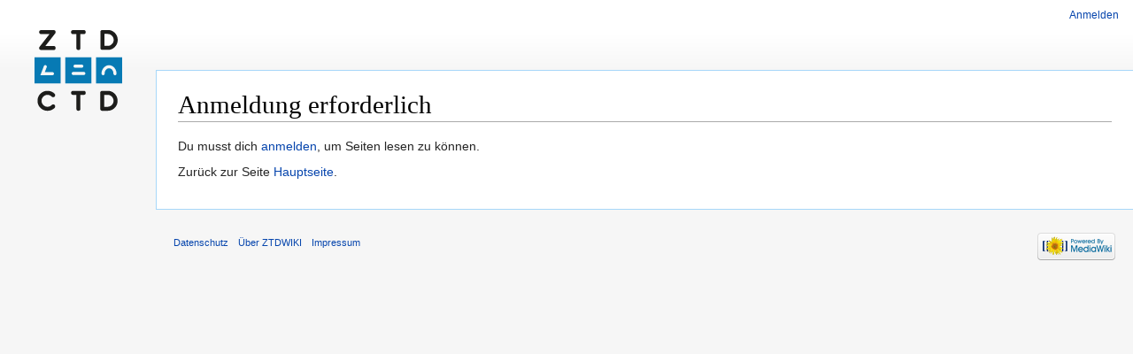

--- FILE ---
content_type: text/html; charset=UTF-8
request_url: http://www.ztd.ch/w/index.php?title=Spezial:Buch&bookcmd=book_creator&referer=ZTDWIKI%3ADatenschutz
body_size: 3899
content:
<!DOCTYPE html>
<html lang="de" dir="ltr" class="client-nojs">
<head>
<meta charset="UTF-8" />
<title>Anmeldung erforderlich – ZTDWIKI</title>
<meta name="generator" content="MediaWiki 1.24.0" />
<meta name="robots" content="noindex,nofollow" />
<link rel="shortcut icon" href="/favicon.ico" />
<link rel="search" type="application/opensearchdescription+xml" href="/w/opensearch_desc.php" title="ZTDWIKI (de)" />
<link rel="EditURI" type="application/rsd+xml" href="http://www.ztd.ch/w/api.php?action=rsd" />
<link rel="alternate" hreflang="x-default" href="/w/index.php?title=Spezial:Ung%C3%BCltiger_Seitenname" />
<link rel="alternate" type="application/atom+xml" title="Atom-Feed für „ZTDWIKI“" href="/w/index.php?title=Spezial:Letzte_%C3%84nderungen&amp;feed=atom" />
<link rel="stylesheet" href="http://www.ztd.ch/w/load.php?debug=false&amp;lang=de&amp;modules=mediawiki.legacy.commonPrint%2Cshared%7Cmediawiki.skinning.interface%7Cmediawiki.ui.button%7Cskins.vector.styles&amp;only=styles&amp;skin=vector&amp;*" />
<meta name="ResourceLoaderDynamicStyles" content="" />
<link rel="stylesheet" href="http://www.ztd.ch/w/load.php?debug=false&amp;lang=de&amp;modules=site&amp;only=styles&amp;skin=vector&amp;*" />
<style>a:lang(ar),a:lang(kk-arab),a:lang(mzn),a:lang(ps),a:lang(ur){text-decoration:none}
/* cache key: db44837-ztd16_:resourceloader:filter:minify-css:7:16e34c613432efc276ffdeda0b6a93a2 */</style>
<script src="http://www.ztd.ch/w/load.php?debug=false&amp;lang=de&amp;modules=startup&amp;only=scripts&amp;skin=vector&amp;*"></script>
<script>if(window.mw){
mw.config.set({"wgCanonicalNamespace":"Special","wgCanonicalSpecialPageName":"Badtitle","wgNamespaceNumber":-1,"wgPageName":"Spezial:Ungültiger_Seitenname","wgTitle":"Ungültiger Seitenname","wgCurRevisionId":0,"wgRevisionId":0,"wgArticleId":0,"wgIsArticle":false,"wgIsRedirect":false,"wgAction":"view","wgUserName":null,"wgUserGroups":["*"],"wgCategories":[],"wgBreakFrames":true,"wgPageContentLanguage":"de","wgPageContentModel":"wikitext","wgSeparatorTransformTable":[",\t.",".\t,"],"wgDigitTransformTable":["",""],"wgDefaultDateFormat":"dmy","wgMonthNames":["","Januar","Februar","März","April","Mai","Juni","Juli","August","September","Oktober","November","Dezember"],"wgMonthNamesShort":["","Jan.","Feb.","Mär.","Apr.","Mai","Jun.","Jul.","Aug.","Sep.","Okt.","Nov.","Dez."],"wgRelevantPageName":"Spezial:Ungültiger_Seitenname","wgIsProbablyEditable":false,"wgMediaViewerOnClick":true,"wgMediaViewerEnabledByDefault":true});
}</script><script>if(window.mw){
mw.loader.implement("user.options",function($,jQuery){mw.user.options.set({"ccmeonemails":0,"cols":80,"date":"default","diffonly":0,"disablemail":0,"editfont":"default","editondblclick":0,"editsectiononrightclick":0,"enotifminoredits":0,"enotifrevealaddr":0,"enotifusertalkpages":1,"enotifwatchlistpages":1,"extendwatchlist":0,"fancysig":0,"forceeditsummary":0,"gender":"unknown","hideminor":0,"hidepatrolled":0,"imagesize":2,"math":1,"minordefault":0,"newpageshidepatrolled":0,"nickname":"","norollbackdiff":0,"numberheadings":0,"previewonfirst":0,"previewontop":1,"rcdays":7,"rclimit":50,"rows":25,"showhiddencats":0,"shownumberswatching":1,"showtoolbar":1,"skin":"vector","stubthreshold":0,"thumbsize":5,"underline":2,"uselivepreview":0,"usenewrc":0,"watchcreations":1,"watchdefault":1,"watchdeletion":0,"watchlistdays":3,"watchlisthideanons":0,"watchlisthidebots":0,"watchlisthideliu":0,"watchlisthideminor":0,"watchlisthideown":0,"watchlisthidepatrolled":0,"watchmoves":0,"watchrollback":0,
"wllimit":250,"useeditwarning":1,"prefershttps":1,"multimediaviewer-enable":true,"language":"de","variant-gan":"gan","variant-iu":"iu","variant-kk":"kk","variant-ku":"ku","variant-shi":"shi","variant-sr":"sr","variant-tg":"tg","variant-uz":"uz","variant-zh":"zh","searchNs0":true,"searchNs1":false,"searchNs2":false,"searchNs3":false,"searchNs4":false,"searchNs5":false,"searchNs6":false,"searchNs7":false,"searchNs8":false,"searchNs9":false,"searchNs10":false,"searchNs11":false,"searchNs12":false,"searchNs13":false,"searchNs14":false,"searchNs15":false,"searchNs100":false,"searchNs101":false,"searchNs102":false,"searchNs103":false,"searchNs104":false,"searchNs105":false,"variant":"de"});},{},{});mw.loader.implement("user.tokens",function($,jQuery){mw.user.tokens.set({"editToken":"+\\","patrolToken":"+\\","watchToken":"+\\"});},{},{});
/* cache key: db44837-ztd16_:resourceloader:filter:minify-js:7:3580110aef2bab0d61f610a3b8ff217d */
}</script>
<script>if(window.mw){
mw.loader.load(["mediawiki.page.startup","mediawiki.legacy.wikibits","mediawiki.legacy.ajax","skins.vector.js"]);
}</script>
<!--[if lt IE 7]><style type="text/css">body{behavior:url("/w/skins/Vector/csshover.min.htc")}</style><![endif]-->
</head>
<body class="mediawiki ltr sitedir-ltr capitalize-all-nouns ns--1 ns-special mw-special-Badtitle page-Spezial_Ungültiger_Seitenname skin-vector action-view vector-animateLayout">
		<div id="mw-page-base" class="noprint"></div>
		<div id="mw-head-base" class="noprint"></div>
		<div id="content" class="mw-body" role="main">
			<a id="top"></a>

						<h1 id="firstHeading" class="firstHeading" lang="de"><span dir="auto">Anmeldung erforderlich</span></h1>
						<div id="bodyContent" class="mw-body-content">
								<div id="contentSub"></div>
												<div id="jump-to-nav" class="mw-jump">
					Wechseln zu:					<a href="#mw-navigation">Navigation</a>, 					<a href="#p-search">Suche</a>
				</div>
				<div id="mw-content-text">Du musst dich <a href="/w/index.php?title=Spezial:Anmelden&amp;returnto=Spezial%3ABuch&amp;returntoquery=bookcmd%3Dbook_creator%26referer%3DZTDWIKI%253ADatenschutz" title="Spezial:Anmelden">anmelden</a>, um Seiten lesen zu können.<p id="mw-returnto">Zurück zur Seite <a href="/w/index.php?title=Hauptseite" title="Hauptseite">Hauptseite</a>.</p>
</div>									<div class="printfooter">
						Von „<a dir="ltr" href="http://www.ztd.ch/w/index.php?title=Spezial:Ungültiger_Seitenname">http://www.ztd.ch/w/index.php?title=Spezial:Ungültiger_Seitenname</a>“					</div>
													<div id='catlinks' class='catlinks catlinks-allhidden'></div>												<div class="visualClear"></div>
							</div>
		</div>
		<div id="mw-navigation">
			<h2>Navigationsmenü</h2>

			<div id="mw-head">
									<div id="p-personal" role="navigation" class="" aria-labelledby="p-personal-label">
						<h3 id="p-personal-label">Meine Werkzeuge</h3>
						<ul>
							<li id="pt-login"><a href="/w/index.php?title=Spezial:Anmelden&amp;returnto=Spezial%3AUng%C3%BCltiger+Seitenname&amp;returntoquery=bookcmd%3Dbook_creator%26referer%3DZTDWIKI%253ADatenschutz" title="Sich anzumelden wird zwar gerne gesehen, ist aber keine Pflicht. [o]" accesskey="o">Anmelden</a></li>						</ul>
					</div>
									<div id="left-navigation">
										<div id="p-namespaces" role="navigation" class="vectorTabs" aria-labelledby="p-namespaces-label">
						<h3 id="p-namespaces-label">Namensräume</h3>
						<ul>
															<li  id="ca-nstab-special" class="selected"><span><a href="/w/index.php?title=Spezial:Buch&amp;bookcmd=book_creator&amp;referer=ZTDWIKI%3ADatenschutz"  title="Dies ist eine Spezialseite. Sie kann nicht bearbeitet werden.">Spezialseite</a></span></li>
													</ul>
					</div>
										<div id="p-variants" role="navigation" class="vectorMenu emptyPortlet" aria-labelledby="p-variants-label">
												<h3 id="p-variants-label"><span>Varianten</span><a href="#"></a></h3>

						<div class="menu">
							<ul>
															</ul>
						</div>
					</div>
									</div>
				<div id="right-navigation">
										<div id="p-views" role="navigation" class="vectorTabs emptyPortlet" aria-labelledby="p-views-label">
						<h3 id="p-views-label">Ansichten</h3>
						<ul>
													</ul>
					</div>
										<div id="p-cactions" role="navigation" class="vectorMenu emptyPortlet" aria-labelledby="p-cactions-label">
						<h3 id="p-cactions-label"><span>Mehr</span><a href="#"></a></h3>

						<div class="menu">
							<ul>
															</ul>
						</div>
					</div>
										<div id="p-search" role="search">
						<h3>
							<label for="searchInput">Suche</label>
						</h3>

						<form action="/w/index.php" id="searchform">
														<div id="simpleSearch">
															<input type="search" name="search" placeholder="Suchen" title="ZTDWIKI durchsuchen [f]" accesskey="f" id="searchInput" /><input type="hidden" value="Spezial:Suche" name="title" /><input type="submit" name="fulltext" value="Suchen" title="Suche nach Seiten, die diesen Text enthalten" id="mw-searchButton" class="searchButton mw-fallbackSearchButton" /><input type="submit" name="go" value="Seite" title="Gehe direkt zu der Seite, die exakt dem eingegebenen Namen entspricht." id="searchButton" class="searchButton" />								</div>
						</form>
					</div>
									</div>
			</div>
			<div id="mw-panel">
				<div id="p-logo" role="banner"><a style="background-image: url(/w/images/b/bc/Wiki.png);" href="/w/index.php?title=Hauptseite"  title="Hauptseite"></a></div>
						<div class="portal" role="navigation" id='p-tb' aria-labelledby='p-tb-label'>
			<h3 id='p-tb-label'>Werkzeuge</h3>

			<div class="body">
									<ul>
													<li id="t-specialpages"><a href="/w/index.php?title=Spezial:Spezialseiten" title="Liste aller Spezialseiten [q]" accesskey="q">Spezialseiten</a></li>
													<li id="t-print"><a href="/w/index.php?title=Spezial:Ung%C3%BCltiger_Seitenname&amp;bookcmd=book_creator&amp;referer=ZTDWIKI%3ADatenschutz&amp;printable=yes" rel="alternate" title="Druckansicht dieser Seite [p]" accesskey="p">Druckversion</a></li>
											</ul>
							</div>
		</div>
				</div>
		</div>
		<div id="footer" role="contentinfo">
							<ul id="footer-places">
											<li id="footer-places-privacy"><a href="/w/index.php?title=ZTDWIKI:Datenschutz" title="ZTDWIKI:Datenschutz">Datenschutz</a></li>
											<li id="footer-places-about"><a href="/w/index.php?title=ZTDWIKI:%C3%9Cber_ZTDWIKI" title="ZTDWIKI:Über ZTDWIKI">Über ZTDWIKI</a></li>
											<li id="footer-places-disclaimer"><a href="/w/index.php?title=ZTDWIKI:Impressum" title="ZTDWIKI:Impressum">Impressum</a></li>
									</ul>
										<ul id="footer-icons" class="noprint">
											<li id="footer-poweredbyico">
															<a href="//www.mediawiki.org/"><img src="/w/resources/assets/poweredby_mediawiki_88x31.png" alt="Powered by MediaWiki" width="88" height="31" /></a>
													</li>
									</ul>
						<div style="clear:both"></div>
		</div>
		<script>/*<![CDATA[*/window.jQuery && jQuery.ready();/*]]>*/</script><script>if(window.mw){
mw.loader.state({"site":"loading","user":"ready","user.groups":"ready"});
}</script>
<script>if(window.mw){
mw.loader.load(["mediawiki.user","mediawiki.hidpi","mediawiki.page.ready","mediawiki.searchSuggest"],null,true);
}</script>
<script>if(window.mw){
document.write("\u003Cscript src=\"http://www.ztd.ch/w/load.php?debug=false\u0026amp;lang=de\u0026amp;modules=site\u0026amp;only=scripts\u0026amp;skin=vector\u0026amp;*\"\u003E\u003C/script\u003E");
}</script>
<script>if(window.mw){
mw.config.set({"wgBackendResponseTime":128});
}</script>
	</body>
</html>
	

--- FILE ---
content_type: text/css; charset=utf-8
request_url: http://www.ztd.ch/w/load.php?debug=false&lang=de&modules=site&only=styles&skin=vector&*
body_size: 212
content:
#p-search,#p-views,#p-namespaces,#p-cactions,#p-tb,#p-coll-print_export,#p-coll-print_export{display:none}div#mw-panel div.portal.first h3{display:block}
/* cache key: db44837-ztd16_:resourceloader:filter:minify-css:7:2186afa975f6b4d23ad282c5870c6ed0 */

--- FILE ---
content_type: text/javascript; charset=utf-8
request_url: http://www.ztd.ch/w/load.php?debug=false&lang=de&modules=startup&only=scripts&skin=vector&*
body_size: 4737
content:
var mediaWikiLoadStart=(new Date()).getTime();function isCompatible(ua){if(ua===undefined){ua=navigator.userAgent;}return!((ua.indexOf('MSIE')!==-1&&parseFloat(ua.split('MSIE')[1])<8)||(ua.indexOf('Firefox/')!==-1&&parseFloat(ua.split('Firefox/')[1])<3)||(ua.indexOf('Opera/')!==-1&&(ua.indexOf('Version/')===-1?parseFloat(ua.split('Opera/')[1])<10:parseFloat(ua.split('Version/')[1])<12))||(ua.indexOf('Opera ')!==-1&&parseFloat(ua.split(' Opera ')[1])<10)||ua.match(/BlackBerry[^\/]*\/[1-5]\./)||ua.match(/webOS\/1\.[0-4]/)||ua.match(/PlayStation/i)||ua.match(/SymbianOS|Series60/)||ua.match(/NetFront/)||ua.match(/Opera Mini/)||ua.match(/S40OviBrowser/)||(ua.match(/Glass/)&&ua.match(/Android/)));}var startUp=function(){mw.config=new mw.Map(true);mw.loader.addSource({"local":"/w/load.php"});mw.loader.register([["site","1565861997",[],"site"],["noscript","1565861997",[],"noscript"],["filepage","1565861997"],["user.groups","1565861997",[],"user"],["user","1565861997",[],"user"],[
"user.cssprefs","1565861997",["mediawiki.user"],"private"],["user.options","1565861997",[],"private"],["user.tokens","1565861997",[],"private"],["mediawiki.language.data","1565861997",["mediawiki.language.init"]],["mediawiki.skinning.elements","1565862005"],["mediawiki.skinning.content","1565862005"],["mediawiki.skinning.interface","1565862005"],["mediawiki.skinning.content.parsoid","1565862005"],["mediawiki.skinning.content.externallinks","1565862005"],["jquery.accessKeyLabel","1565862007",["jquery.client","jquery.mwExtension"]],["jquery.appear","1565862005"],["jquery.arrowSteps","1565862005"],["jquery.async","1565862005"],["jquery.autoEllipsis","1565862005",["jquery.highlightText"]],["jquery.badge","1565862005",["mediawiki.language"]],["jquery.byteLength","1565862005"],["jquery.byteLimit","1565862005",["jquery.byteLength"]],["jquery.checkboxShiftClick","1565862005"],["jquery.chosen","1565862005"],["jquery.client","1565862005"],["jquery.color","1565862005",["jquery.colorUtil"]],[
"jquery.colorUtil","1565862005"],["jquery.confirmable","1565862005",["mediawiki.jqueryMsg"]],["jquery.cookie","1565862005"],["jquery.expandableField","1565862005"],["jquery.farbtastic","1565862005",["jquery.colorUtil"]],["jquery.footHovzer","1565862005"],["jquery.form","1565862005"],["jquery.fullscreen","1565862005"],["jquery.getAttrs","1565862005"],["jquery.hidpi","1565862005"],["jquery.highlightText","1565862005",["jquery.mwExtension"]],["jquery.hoverIntent","1565862005"],["jquery.json","1565862005"],["jquery.localize","1565862005"],["jquery.makeCollapsible","1565862007"],["jquery.mockjax","1565862005"],["jquery.mw-jump","1565862005"],["jquery.mwExtension","1565862005"],["jquery.placeholder","1565862005"],["jquery.qunit","1565862005"],["jquery.qunit.completenessTest","1565862005",["jquery.qunit"]],["jquery.spinner","1565862005"],["jquery.jStorage","1565862005",["json"]],["jquery.suggestions","1565862005",["jquery.highlightText"]],["jquery.tabIndex","1565862005"],["jquery.tablesorter"
,"1649628416",["jquery.mwExtension","mediawiki.language.months"]],["jquery.textSelection","1565862005",["jquery.client"]],["jquery.throttle-debounce","1565862005"],["jquery.validate","1565862005"],["jquery.xmldom","1565862005"],["jquery.tipsy","1565862005"],["jquery.ui.core","1565862005",[],"jquery.ui"],["jquery.ui.accordion","1565862005",["jquery.ui.core","jquery.ui.widget"],"jquery.ui"],["jquery.ui.autocomplete","1565862005",["jquery.ui.menu"],"jquery.ui"],["jquery.ui.button","1565862005",["jquery.ui.core","jquery.ui.widget"],"jquery.ui"],["jquery.ui.datepicker","1565862005",["jquery.ui.core"],"jquery.ui"],["jquery.ui.dialog","1565862005",["jquery.ui.button","jquery.ui.draggable","jquery.ui.position","jquery.ui.resizable"],"jquery.ui"],["jquery.ui.draggable","1565862005",["jquery.ui.core","jquery.ui.mouse"],"jquery.ui"],["jquery.ui.droppable","1565862005",["jquery.ui.draggable"],"jquery.ui"],["jquery.ui.menu","1565862005",["jquery.ui.core","jquery.ui.position","jquery.ui.widget"],
"jquery.ui"],["jquery.ui.mouse","1565862005",["jquery.ui.widget"],"jquery.ui"],["jquery.ui.position","1565862005",[],"jquery.ui"],["jquery.ui.progressbar","1565862005",["jquery.ui.core","jquery.ui.widget"],"jquery.ui"],["jquery.ui.resizable","1565862005",["jquery.ui.core","jquery.ui.mouse"],"jquery.ui"],["jquery.ui.selectable","1565862005",["jquery.ui.core","jquery.ui.mouse"],"jquery.ui"],["jquery.ui.slider","1565862005",["jquery.ui.core","jquery.ui.mouse"],"jquery.ui"],["jquery.ui.sortable","1565862005",["jquery.ui.core","jquery.ui.mouse"],"jquery.ui"],["jquery.ui.spinner","1565862005",["jquery.ui.button"],"jquery.ui"],["jquery.ui.tabs","1565862005",["jquery.ui.core","jquery.ui.widget"],"jquery.ui"],["jquery.ui.tooltip","1565862005",["jquery.ui.core","jquery.ui.position","jquery.ui.widget"],"jquery.ui"],["jquery.ui.widget","1565862005",[],"jquery.ui"],["jquery.effects.core","1565862005",[],"jquery.ui"],["jquery.effects.blind","1565862005",["jquery.effects.core"],"jquery.ui"],[
"jquery.effects.bounce","1565862005",["jquery.effects.core"],"jquery.ui"],["jquery.effects.clip","1565862005",["jquery.effects.core"],"jquery.ui"],["jquery.effects.drop","1565862005",["jquery.effects.core"],"jquery.ui"],["jquery.effects.explode","1565862005",["jquery.effects.core"],"jquery.ui"],["jquery.effects.fade","1565862005",["jquery.effects.core"],"jquery.ui"],["jquery.effects.fold","1565862005",["jquery.effects.core"],"jquery.ui"],["jquery.effects.highlight","1565862005",["jquery.effects.core"],"jquery.ui"],["jquery.effects.pulsate","1565862005",["jquery.effects.core"],"jquery.ui"],["jquery.effects.scale","1565862005",["jquery.effects.core"],"jquery.ui"],["jquery.effects.shake","1565862005",["jquery.effects.core"],"jquery.ui"],["jquery.effects.slide","1565862005",["jquery.effects.core"],"jquery.ui"],["jquery.effects.transfer","1565862005",["jquery.effects.core"],"jquery.ui"],["json","1565862005",[],null,"local",
"return!!(window.JSON\u0026\u0026JSON.stringify\u0026\u0026JSON.parse);"],["moment","1565862005"],["mediawiki.api","1565862005",["mediawiki.util"]],["mediawiki.api.category","1565862005",["mediawiki.Title","mediawiki.api"]],["mediawiki.api.edit","1565862005",["mediawiki.Title","mediawiki.api","user.tokens"]],["mediawiki.api.login","1565862005",["mediawiki.api"]],["mediawiki.api.parse","1565862005",["mediawiki.api"]],["mediawiki.api.watch","1565862005",["mediawiki.api","user.tokens"]],["mediawiki.content.json","1565862005"],["mediawiki.debug","1565862005",["jquery.footHovzer","jquery.tipsy"]],["mediawiki.debug.init","1565862005",["mediawiki.debug"]],["mediawiki.feedback","1565862005",["jquery.ui.dialog","mediawiki.api.edit","mediawiki.jqueryMsg"]],["mediawiki.hidpi","1565862005",["jquery.hidpi"],null,"local","return'srcset'in new Image();"],["mediawiki.hlist","1565862005",["jquery.client"]],["mediawiki.htmlform","1566191971",["jquery.mwExtension"]],["mediawiki.icon","1565862005"],[
"mediawiki.inspect","1565862005",["jquery.byteLength","json"]],["mediawiki.notification","1565862005",["mediawiki.page.startup"]],["mediawiki.notify","1565862005"],["mediawiki.pager.tablePager","1565862005"],["mediawiki.searchSuggest","1565862007",["jquery.placeholder","jquery.suggestions","mediawiki.api"]],["mediawiki.Title","1565862005",["jquery.byteLength","mediawiki.util"]],["mediawiki.toc","1565862007",["jquery.cookie"]],["mediawiki.Uri","1565862005",["mediawiki.util"]],["mediawiki.user","1565862005",["jquery.cookie","mediawiki.api","user.options","user.tokens"]],["mediawiki.util","1565862005",["jquery.accessKeyLabel","mediawiki.notify"]],["mediawiki.cookie","1565862005",["jquery.cookie"]],["mediawiki.action.edit","1565862006",["jquery.byteLimit","jquery.textSelection","mediawiki.action.edit.styles","mediawiki.action.edit.toolbar"]],["mediawiki.action.edit.styles","1565862006"],["mediawiki.action.edit.toolbar","1565862006"],["mediawiki.action.edit.collapsibleFooter","1565862006",[
"jquery.cookie","jquery.makeCollapsible","mediawiki.icon"]],["mediawiki.action.edit.preview","1565862006",["jquery.form","jquery.spinner","mediawiki.action.history.diff"]],["mediawiki.action.history","1565862006",[],"mediawiki.action.history"],["mediawiki.action.history.diff","1565862006",[],"mediawiki.action.history"],["mediawiki.action.view.dblClickEdit","1565862006",["mediawiki.page.startup"]],["mediawiki.action.view.metadata","1566051629"],["mediawiki.action.view.postEdit","1565862007",["mediawiki.cookie","mediawiki.jqueryMsg"]],["mediawiki.action.view.redirect","1565862006",["jquery.client"]],["mediawiki.action.view.redirectPage","1565862006"],["mediawiki.action.view.rightClickEdit","1565862006"],["mediawiki.action.edit.editWarning","1565862854",["jquery.textSelection","mediawiki.jqueryMsg"]],["mediawiki.language","1565862007",["mediawiki.cldr","mediawiki.language.data"]],["mediawiki.cldr","1565862006",["mediawiki.libs.pluralruleparser"]],["mediawiki.libs.pluralruleparser",
"1565862006"],["mediawiki.language.init","1565862006"],["mediawiki.jqueryMsg","1565862006",["mediawiki.language","mediawiki.util"]],["mediawiki.language.months","1649628416",["mediawiki.language"]],["mediawiki.language.names","1565861997",["mediawiki.language.init"]],["mediawiki.libs.jpegmeta","1565862006"],["mediawiki.page.gallery","1565862006"],["mediawiki.page.ready","1565862006",["jquery.accessKeyLabel","jquery.checkboxShiftClick","jquery.makeCollapsible","jquery.mw-jump","jquery.placeholder"]],["mediawiki.page.startup","1565862006",["mediawiki.util"]],["mediawiki.page.patrol.ajax","1565862006",["jquery.spinner","mediawiki.Title","mediawiki.api","mediawiki.page.startup","user.tokens"]],["mediawiki.page.watch.ajax","1565862007",["mediawiki.api.watch","mediawiki.page.startup"]],["mediawiki.page.image.pagination","1565862006",["jquery.spinner","mediawiki.Uri"]],["mediawiki.special","1565862006"],["mediawiki.special.block","1565862006",["mediawiki.util"]],[
"mediawiki.special.changeemail","1565862006",["mediawiki.util"]],["mediawiki.special.changeslist","1565862006"],["mediawiki.special.changeslist.legend","1565862006"],["mediawiki.special.changeslist.legend.js","1565862006",["jquery.cookie","jquery.makeCollapsible"]],["mediawiki.special.changeslist.enhanced","1565862006"],["mediawiki.special.import","1565862006"],["mediawiki.special.movePage","1565862006",["jquery.byteLimit"]],["mediawiki.special.pageLanguage","1565862006"],["mediawiki.special.pagesWithProp","1565862006"],["mediawiki.special.preferences","1742747528",["mediawiki.language"]],["mediawiki.special.recentchanges","1565862006",["mediawiki.special"]],["mediawiki.special.search","1619681164"],["mediawiki.special.undelete","1565862006"],["mediawiki.special.upload","1566191971",["jquery.spinner","mediawiki.Title","mediawiki.api","mediawiki.libs.jpegmeta"]],["mediawiki.special.userlogin.common.styles","1565862006"],["mediawiki.special.userlogin.signup.styles","1565862006"],[
"mediawiki.special.userlogin.login.styles","1565862006"],["mediawiki.special.userlogin.common.js","1565983448"],["mediawiki.special.userlogin.signup.js","1565862006",["jquery.throttle-debounce","mediawiki.api","mediawiki.jqueryMsg"]],["mediawiki.special.unwatchedPages","1565862006",["mediawiki.Title","mediawiki.api.watch"]],["mediawiki.special.javaScriptTest","1565862006",["jquery.qunit"]],["mediawiki.special.version","1565862006"],["mediawiki.legacy.config","1565862006"],["mediawiki.legacy.ajax","1565862006",["mediawiki.legacy.wikibits"]],["mediawiki.legacy.commonPrint","1565862005"],["mediawiki.legacy.protect","1565862006",["jquery.byteLimit"]],["mediawiki.legacy.shared","1565862005"],["mediawiki.legacy.oldshared","1565862006"],["mediawiki.legacy.wikibits","1565862006",["mediawiki.util"]],["mediawiki.ui","1565862006"],["mediawiki.ui.checkbox","1565862006"],["mediawiki.ui.anchor","1565862006"],["mediawiki.ui.button","1565862005"],["mediawiki.ui.input","1565862006"],["es5-shim",
"1565862006",[],null,"local","return(function(){'use strict';return!this\u0026\u0026!!Function.prototype.bind;}());"],["oojs","1565862006",["es5-shim","json"]],["oojs-ui","1565862011",["oojs"]],["skins.vector.styles","1565862005"],["skins.vector.js","1565862006",["jquery.tabIndex","jquery.throttle-debounce"]],["ext.cite","1565862007"],["ext.rtlcite","1565862005"],["ext.collection.jquery.jstorage","1565862006",["jquery.json"]],["ext.collection.suggest","1565862006",["ext.collection.bookcreator"]],["ext.collection","1565862006",["ext.collection.bookcreator","jquery.ui.sortable","mediawiki.language"]],["ext.collection.bookcreator","1565862006",["ext.collection.jquery.jstorage"]],["ext.collection.checkLoadFromLocalStorage","1565862006",["ext.collection.jquery.jstorage"]],["mmv.lightboximage","1565862006",["mmv.base"]],["mmv.lightboxinterface","1565862008",["mmv.ui.canvas","mmv.ui.canvasButtons","mmv.ui.metadataPanel","mmv.ui.reuse.dialog"]],["mmv.ThumbnailWidthCalculator","1565862006",[
"jquery.hidpi","mmv.model.ThumbnailWidth"]],["mmv.HtmlUtils","1565862006",["mmv.base"]],["mmv.model","1565862006",["mmv.base","oojs"]],["mmv.model.IwTitle","1565862006",["mmv.model"]],["mmv.model.EmbedFileInfo","1565862006",["mmv.model"]],["mmv.model.License","1565862006",["mmv.HtmlUtils","mmv.model"]],["mmv.model.Image","1565862006",["mmv.model.License"]],["mmv.model.Repo","1565862006",["mmv.model"]],["mmv.model.Thumbnail","1565862006",["mmv.model"]],["mmv.model.ThumbnailWidth","1565862006",["mmv.model"]],["mmv.model.User","1565862006",["mmv.model"]],["mmv.model.TaskQueue","1565862006",["mmv.model"]],["mmv.provider","1565862006",["mediawiki.Title","mmv.logging.Performance","mmv.model.Image","mmv.model.IwTitle","mmv.model.Repo","mmv.model.Thumbnail","mmv.model.User"]],["mmv.routing","1565862006",["mediawiki.Title","oojs"]],["mmv.base","1565862006"],["mmv.ui","1565862006",["mmv.logging.ActionLogger"]],["mmv.ui.canvas","1565862008",["mmv.ThumbnailWidthCalculator","mmv.ui"]],[
"mmv.ui.stripeButtons","1565862008",["jquery.throttle-debounce","jquery.tipsy","mediawiki.jqueryMsg","mmv.ui"]],["mmv.ui.description","1565862006",["mmv.HtmlUtils","mmv.ui"]],["mmv.ui.permission","1565862008",["jquery.color","mediawiki.jqueryMsg","mmv.HtmlUtils","mmv.ui"]],["mmv.ui.truncatableTextField","1565862006",["mmv.HtmlUtils","mmv.ui"]],["mmv.ui.progressBar","1565862006",["mmv.ui"]],["mmv.ui.metadataPanel","1565862008",["mmv.logging.AttributionLogger","mmv.ui.description","mmv.ui.permission","mmv.ui.progressBar","mmv.ui.stripeButtons","mmv.ui.truncatableTextField"]],["mmv.embedFileFormatter","1565862011",["mmv.HtmlUtils","mmv.routing"]],["mmv.ui.reuse.dialog","1565862006",["mmv.ui"]],["mmv.ui.reuse.utils","1565862006",["mmv.HtmlUtils","mmv.ui","oojs-ui"]],["mmv.ui.reuse.tab","1565862006",["mmv.ui"]],["mmv.ui.reuse.share","1565862011",["mmv.routing","mmv.ui.reuse.tab","mmv.ui.reuse.utils"]],["mmv.ui.reuse.embed","1565862011",["mediawiki.user","mmv.embedFileFormatter",
"mmv.model.EmbedFileInfo","mmv.ui.reuse.tab","mmv.ui.reuse.utils"]],["mmv.ui.reuse.download","1565862011",["mediawiki.ui","mediawiki.ui.button","mmv.embedFileFormatter","mmv.ui.reuse.tab","mmv.ui.reuse.utils"]],["mmv.ui.canvasButtons","1565862008",["mmv.ui"]],["mmv.logging.Logger","1565862006",["mmv.base"]],["mmv.logging.Performance","1565862006",["mmv.logging.Logger","oojs"]],["mmv.logging.Api","1565862006",["mediawiki.api","mmv.logging.Logger","oojs"]],["mmv.Config","1565862006",["mediawiki.user","mmv.base"]],["mmv","1565862008",["jquery.fullscreen","jquery.scrollTo","mmv.lightboximage","mmv.lightboxinterface","mmv.logging.Api","mmv.logging.DurationLogger","mmv.model.TaskQueue","mmv.provider","mmv.routing"]],["mmv.bootstrap","1565862007",["jquery.hashchange","jquery.scrollTo","mediawiki.Title","mmv.Config","mmv.HtmlUtils","mmv.logging.ActionLogger","mmv.logging.DurationLogger"]],["mmv.bootstrap.autostart","1565862006",["mmv.bootstrap"]],["mmv.logging.ActionLogger","1565862006",[
"mmv.logging.Logger","oojs"]],["mmv.logging.DurationLogger","1565862006",["mediawiki.user","mmv.logging.Logger","oojs"]],["mmv.logging.AttributionLogger","1565862006",["mediawiki.user","mmv.logging.Logger","oojs"]],["mmv.head","1565862006",["mediawiki.user","mmv.base"]],["jquery.scrollTo","1565862006"],["jquery.hashchange","1565862006"]]);mw.config.set({"wgLoadScript":"/w/load.php","debug":false,"skin":"vector","stylepath":"/w/skins","wgUrlProtocols":"bitcoin\\:|ftp\\:\\/\\/|ftps\\:\\/\\/|geo\\:|git\\:\\/\\/|gopher\\:\\/\\/|http\\:\\/\\/|https\\:\\/\\/|irc\\:\\/\\/|ircs\\:\\/\\/|magnet\\:|mailto\\:|mms\\:\\/\\/|news\\:|nntp\\:\\/\\/|redis\\:\\/\\/|sftp\\:\\/\\/|sip\\:|sips\\:|sms\\:|ssh\\:\\/\\/|svn\\:\\/\\/|tel\\:|telnet\\:\\/\\/|urn\\:|worldwind\\:\\/\\/|xmpp\\:|\\/\\/","wgArticlePath":"/w/index.php?title=$1","wgScriptPath":"/w","wgScriptExtension":".php","wgScript":"/w/index.php","wgSearchType":null,"wgVariantArticlePath":false,"wgActionPaths":{},"wgServer":"http://www.ztd.ch",
"wgServerName":"www.ztd.ch","wgUserLanguage":"de","wgContentLanguage":"de","wgVersion":"1.24.0","wgEnableAPI":true,"wgEnableWriteAPI":true,"wgMainPageTitle":"Hauptseite","wgFormattedNamespaces":{"-2":"Medium","-1":"Spezial","0":"","1":"Diskussion","2":"Benutzer","3":"Benutzer Diskussion","4":"ZTDWIKI","5":"ZTDWIKI Diskussion","6":"Datei","7":"Datei Diskussion","8":"MediaWiki","9":"MediaWiki Diskussion","10":"Vorlage","11":"Vorlage Diskussion","12":"Hilfe","13":"Hilfe Diskussion","14":"Kategorie","15":"Kategorie Diskussion","100":"ZTD","101":"ZTD Diskussion","102":"Customer","103":"Customer Diskussion","104":"Draft","105":"Draft Diskussion"},"wgNamespaceIds":{"medium":-2,"spezial":-1,"":0,"diskussion":1,"benutzer":2,"benutzer_diskussion":3,"ztdwiki":4,"ztdwiki_diskussion":5,"datei":6,"datei_diskussion":7,"mediawiki":8,"mediawiki_diskussion":9,"vorlage":10,"vorlage_diskussion":11,"hilfe":12,"hilfe_diskussion":13,"kategorie":14,"kategorie_diskussion":15,"ztd":100,"ztd_diskussion":101,
"customer":102,"customer_diskussion":103,"draft":104,"draft_diskussion":105,"bild":6,"bild_diskussion":7,"benutzerin":2,"benutzerin_diskussion":3,"ztd_talk":101,"customer_talk":103,"draft_talk":105,"image":6,"image_talk":7,"media":-2,"special":-1,"talk":1,"user":2,"user_talk":3,"project":4,"project_talk":5,"file":6,"file_talk":7,"mediawiki_talk":9,"template":10,"template_talk":11,"help":12,"help_talk":13,"category":14,"category_talk":15},"wgContentNamespaces":[0],"wgSiteName":"ZTDWIKI","wgFileExtensions":["bmp","png","gif","jpg","jpeg","pdf","doc","pps","ppt","zip","chm","clops","txt"],"wgDBname":"db44837","wgFileCanRotate":true,"wgAvailableSkins":{"vector":"Vector","fallback":"Fallback"},"wgExtensionAssetsPath":"/w/extensions","wgCookiePrefix":"db44837_ztd16_","wgCookieDomain":"","wgCookiePath":"/","wgCookieExpiration":15552000,"wgResourceLoaderMaxQueryLength":-1,"wgCaseSensitiveNamespaces":[],"wgLegalTitleChars":" %!\"$\u0026'()*,\\-./0-9:;=?@A-Z\\\\\\^_`a-z~+\\u0080-\\uFFFF",
"wgResourceLoaderStorageVersion":1,"wgResourceLoaderStorageEnabled":false,"wgMultimediaViewer":{"infoLink":"//mediawiki.org/wiki/Special:MyLanguage/Multimedia/About_Media_Viewer","discussionLink":"//mediawiki.org/wiki/Special:MyLanguage/Talk:Multimedia/About_Media_Viewer","helpLink":"//mediawiki.org/wiki/Special:MyLanguage/Multimedia/Media_Viewer/Help","useThumbnailGuessing":false,"durationSamplingFactor":false,"networkPerformanceSamplingFactor":false,"actionLoggingSamplingFactorMap":false,"attributionSamplingFactor":false,"tooltipDelay":1000},"wgMediaViewer":true,"wgMediaViewerIsInBeta":false});};if(isCompatible()){document.write("\u003Cscript src=\"/w/load.php?debug=false\u0026amp;lang=de\u0026amp;modules=jquery%2Cmediawiki\u0026amp;only=scripts\u0026amp;skin=vector\u0026amp;version=20190815T094005Z\"\u003E\u003C/script\u003E");};
/* cache key: db44837-ztd16_:resourceloader:filter:minify-js:7:40224e533b40dadfee3600d35f971afd */

--- FILE ---
content_type: text/javascript; charset=utf-8
request_url: http://www.ztd.ch/w/load.php?debug=false&lang=de&modules=site&only=scripts&skin=vector&*
body_size: 5417
content:
function toggleNavLinks(){var userGroups=new String(wgUserGroups);if(!wgUserName||(userGroups.indexOf("customer")>=0)){document.getElementById("p-search").style.visibility='hidden';document.getElementById("p-views").style.visibility='hidden';document.getElementById("p-namespaces").style.visibility='hidden';document.getElementById("p-cactions").style.visibility='hidden';document.getElementById("p-tb").style.visibility='hidden';if(document.getElementById("p-coll-print_export")){document.getElementById("p-coll-print_export").style.visibility='hidden';}}else{alert("eingeloggt");document.getElementById("p-search").style.visibility='visible';document.getElementById("p-views").style.visibility='visible';document.getElementById("p-namespaces").style.visibility='visible';document.getElementById("p-cactions").style.visibility='visible';document.getElementById("p-tb").style.visibility='visible';if(document.getElementById("p-coll-print_export")){document.getElementById("p-coll-print_export").style
.visibility='visible';}}}function runOnloadHook(){if(doneOnloadHook||!(document.getElementById&&document.getElementsByTagName))return;toggleNavLinks();for(var i=0;i<onloadFuncts.length;i++)onloadFuncts[i]();doneOnloadHook=true;}window.wpAvailableLanguages={"aa":"Qaf\u00e1r af","ab":"\u0410\u04a7\u0441\u0443\u0430","ace":"Ac\u00e8h","af":"Afrikaans","ak":"Akan","aln":"Geg\u00eb","als":"Alemannisch","am":"\u12a0\u121b\u122d\u129b","an":"Aragon\u00e9s","ang":"\u00c6nglisc","ar":"\u0627\u0644\u0639\u0631\u0628\u064a\u0629","arc":"\u0710\u072a\u0721\u071d\u0710","arn":"Mapudungun","ary":"Ma\u0121ribi","arz":"\u0645\u0635\u0631\u0649","as":"\u0985\u09b8\u09ae\u09c0\u09af\u09bc\u09be","ast":"Asturianu","av":"\u0410\u0432\u0430\u0440","avk":"Kotava","ay":"Aymar aru","az":"Az\u0259rbaycanca","ba":"\u0411\u0430\u0448\u04a1\u043e\u0440\u0442\u0441\u0430","bar":"Boarisch","bat-smg":"\u017demait\u0117\u0161ka","bcc":"\u0628\u0644\u0648\u0686\u06cc \u0645\u06a9\u0631\u0627\u0646\u06cc","bcl":
"Bikol Central","be":"\u0411\u0435\u043b\u0430\u0440\u0443\u0441\u043a\u0430\u044f","be-tarask":"\u202a\u0411\u0435\u043b\u0430\u0440\u0443\u0441\u043a\u0430\u044f (\u0442\u0430\u0440\u0430\u0448\u043a\u0435\u0432\u0456\u0446\u0430)\u202c","be-x-old":"\u202a\u0411\u0435\u043b\u0430\u0440\u0443\u0441\u043a\u0430\u044f (\u0442\u0430\u0440\u0430\u0448\u043a\u0435\u0432\u0456\u0446\u0430)\u202c","bg":"\u0411\u044a\u043b\u0433\u0430\u0440\u0441\u043a\u0438","bh":"\u092d\u094b\u091c\u092a\u0941\u0930\u0940","bi":"Bislama","bjn":"Bahasa Banjar","bm":"Bamanankan","bn":"\u09ac\u09be\u0982\u09b2\u09be","bo":"\u0f56\u0f7c\u0f51\u0f0b\u0f61\u0f72\u0f42","bpy":"\u0987\u09ae\u09be\u09b0 \u09a0\u09be\u09b0\/\u09ac\u09bf\u09b7\u09cd\u09a3\u09c1\u09aa\u09cd\u09b0\u09bf\u09af\u09bc\u09be \u09ae\u09a3\u09bf\u09aa\u09c1\u09b0\u09c0","bqi":"\u0628\u062e\u062a\u064a\u0627\u0631\u064a","br":"Brezhoneg","bs":"Bosanski","bug":"\u1a05\u1a14 \u1a15\u1a18\u1a01\u1a17","bxr":"\u0411\u0443\u0440\u044f\u0430\u0434",
"ca":"Catal\u00e0","cbk-zam":"Chavacano de Zamboanga","cdo":"M\u00ecng-d\u0115\u0324ng-ng\u1e73\u0304","ce":"\u041d\u043e\u0445\u0447\u0438\u0439\u043d","ceb":"Cebuano","ch":"Chamoru","cho":"Choctaw","chr":"\u13e3\u13b3\u13a9","chy":"Tsets\u00eahest\u00e2hese","ckb":"\u06a9\u0648\u0631\u062f\u06cc","co":"Corsu","cps":"Capice\u00f1o","cr":"N\u0113hiyaw\u0113win \/ \u14c0\u1426\u1403\u152d\u140d\u140f\u1423","crh":"Q\u0131r\u0131mtatarca","crh-latn":"\u202aQ\u0131r\u0131mtatarca (Latin)\u202c","crh-cyrl":"\u202a\u041a\u044a\u044b\u0440\u044b\u043c\u0442\u0430\u0442\u0430\u0440\u0434\u0436\u0430 (\u041a\u0438\u0440\u0438\u043b\u043b)\u202c","cs":"\u010cesky","csb":"Kasz\u00ebbsczi","cu":"\u0421\u043b\u043e\u0432\u0463\u0301\u043d\u044c\u0441\u043a\u044a \/ \u2c14\u2c0e\u2c11\u2c02\u2c21\u2c10\u2c20\u2c14\u2c0d\u2c1f","cv":"\u0427\u04d1\u0432\u0430\u0448\u043b\u0430","cy":"Cymraeg","da":"Dansk","de":"Deutsch","de-at":"\u00d6sterreichisches Deutsch","de-ch":"Schweizer Hochdeutsch",
"de-formal":"\u202aDeutsch (Sie-Form)\u202c","diq":"Zazaki","dsb":"Dolnoserbski","dv":"\u078b\u07a8\u0788\u07ac\u0780\u07a8\u0784\u07a6\u0790\u07b0","dz":"\u0f47\u0f7c\u0f44\u0f0b\u0f41","ee":"E\u028begbe","el":"\u0395\u03bb\u03bb\u03b7\u03bd\u03b9\u03ba\u03ac","eml":"Emili\u00e0n e rumagn\u00f2l","en":"English","en-gb":"British English","eo":"Esperanto","es":"Espa\u00f1ol","et":"Eesti","eu":"Euskara","ext":"Estreme\u00f1u","fa":"\u0641\u0627\u0631\u0633\u06cc","ff":"Fulfulde","fi":"Suomi","fiu-vro":"V\u00f5ro","fj":"Na Vosa Vakaviti","fo":"F\u00f8royskt","fr":"Fran\u00e7ais","frc":"Fran\u00e7ais cadien","frp":"Arpetan","frr":"Nordfriisk","fur":"Furlan","fy":"Frysk","ga":"Gaeilge","gag":"Gagauz","gan":"\u8d1b\u8a9e","gan-hans":"\u202a\u8d63\u8bed(\u7b80\u4f53)\u202c","gan-hant":"\u202a\u8d1b\u8a9e(\u7e41\u9ad4)\u202c","gd":"G\u00e0idhlig","gl":"Galego","glk":"\u06af\u06cc\u0644\u06a9\u06cc","gn":"Ava\u00f1e'\u1ebd","got":
"\ud800\udf32\ud800\udf3f\ud800\udf44\ud800\udf39\ud800\udf43\ud800\udf3a","grc":"\u1f08\u03c1\u03c7\u03b1\u03af\u03b1 \u1f11\u03bb\u03bb\u03b7\u03bd\u03b9\u03ba\u1f74","gsw":"Alemannisch","gu":"\u0a97\u0ac1\u0a9c\u0ab0\u0abe\u0aa4\u0ac0","gv":"Gaelg","ha":"\u0647\u064e\u0648\u064f\u0633\u064e","hak":"Hak-k\u00e2-fa","haw":"Hawai`i","he":"\u05e2\u05d1\u05e8\u05d9\u05ea","hi":"\u0939\u093f\u0928\u094d\u0926\u0940","hif":"Fiji Hindi","hif-latn":"Fiji Hindi","hil":"Ilonggo","ho":"Hiri Motu","hr":"Hrvatski","hsb":"Hornjoserbsce","ht":"Krey\u00f2l ayisyen","hu":"Magyar","hy":"\u0540\u0561\u0575\u0565\u0580\u0565\u0576","hz":"Otsiherero","ia":"Interlingua","id":"Bahasa Indonesia","ie":"Interlingue","ig":"Igbo","ii":"\ua187\ua259","ik":"I\u00f1upiak","ike-cans":"\u1403\u14c4\u1483\u144e\u1450\u1466","ike-latn":"inuktitut","ilo":"Ilokano","inh":"\u0413\u0406\u0430\u043b\u0433\u0406\u0430\u0439 \u011eal\u011faj","io":"Ido","is":"\u00cdslenska","it":"Italiano","iu":
"\u1403\u14c4\u1483\u144e\u1450\u1466\/inuktitut","ja":"\u65e5\u672c\u8a9e","jbo":"Lojban","jut":"Jysk","jv":"Basa Jawa","ka":"\u10e5\u10d0\u10e0\u10d7\u10e3\u10da\u10d8","kaa":"Qaraqalpaqsha","kab":"Taqbaylit","kbd":"\u043a\u044a\u044d\u0431\u044d\u0440\u0434\u0435\u0438\u0431\u0437\u044d\/qabardjaj\u0259bza","kbd-cyrl":"\u043a\u044a\u044d\u0431\u044d\u0440\u0434\u0435\u0438\u0431\u0437\u044d","kg":"Kongo","ki":"G\u0129k\u0169y\u0169","kiu":"K\u0131rmancki","kj":"Kwanyama","kk":"\u049a\u0430\u0437\u0430\u049b\u0448\u0430","kk-arab":"\u202b\u0642\u0627\u0632\u0627\u0642\u0634\u0627 (\u062a\u0674\u0648\u062a\u06d5)\u202c","kk-cyrl":"\u202a\u049a\u0430\u0437\u0430\u049b\u0448\u0430 (\u043a\u0438\u0440\u0438\u043b)\u202c","kk-latn":"\u202aQazaq\u015fa (lat\u0131n)\u202c","kk-cn":"\u202b\u0642\u0627\u0632\u0627\u0642\u0634\u0627 (\u062c\u06c7\u0646\u06af\u0648)\u202c","kk-kz":"\u202a\u049a\u0430\u0437\u0430\u049b\u0448\u0430 (\u049a\u0430\u0437\u0430\u049b\u0441\u0442\u0430\u043d)\u202c",
"kk-tr":"\u202aQazaq\u015fa (T\u00fcrk\u00efya)\u202c","kl":"Kalaallisut","km":"\u1797\u17b6\u179f\u17b6\u1781\u17d2\u1798\u17c2\u179a","kn":"\u0c95\u0ca8\u0ccd\u0ca8\u0ca1","ko":"\ud55c\uad6d\uc5b4","ko-kp":"\ud55c\uad6d\uc5b4 (\uc870\uc120)","koi":"\u041f\u0435\u0440\u0435\u043c \u041a\u043e\u043c\u0438","kr":"Kanuri","krc":"\u041a\u044a\u0430\u0440\u0430\u0447\u0430\u0439-\u041c\u0430\u043b\u043a\u044a\u0430\u0440","kri":"Krio","krj":"Kinaray-a","ks":"\u0915\u0936\u094d\u092e\u0940\u0930\u0940 - (\u0643\u0634\u0645\u064a\u0631\u064a)","ksh":"Ripoarisch","ku":"Kurd\u00ee","ku-latn":"\u202aKurd\u00ee (lat\u00een\u00ee)\u202c","ku-arab":"\u202b\u0643\u0648\u0631\u062f\u064a (\u0639\u06d5\u0631\u06d5\u0628\u06cc)\u202c","kv":"\u041a\u043e\u043c\u0438","kw":"Kernowek","ky":"\u041a\u044b\u0440\u0433\u044b\u0437\u0447\u0430","la":"Latina","lad":"Ladino","lb":"L\u00ebtzebuergesch","lbe":"\u041b\u0430\u043a\u043a\u0443","lez":"\u041b\u0435\u0437\u0433\u0438","lfn":"Lingua Franca Nova","lg":
"Luganda","li":"Limburgs","lij":"L\u00edguru","lmo":"Lumbaart","ln":"Ling\u00e1la","lo":"\u0ea5\u0eb2\u0ea7","loz":"Silozi","lt":"Lietuvi\u0173","ltg":"Latga\u013cu","lv":"Latvie\u0161u","lzh":"\u6587\u8a00","lzz":"Lazuri","mai":"\u092e\u0948\u0925\u093f\u0932\u0940","map-bms":"Basa Banyumasan","mdf":"\u041c\u043e\u043a\u0448\u0435\u043d\u044c","mg":"Malagasy","mh":"Ebon","mhr":"\u041e\u043b\u044b\u043a \u041c\u0430\u0440\u0438\u0439","mi":"M\u0101ori","min":"Baso Minangkabau","mk":"\u041c\u0430\u043a\u0435\u0434\u043e\u043d\u0441\u043a\u0438","ml":"\u0d2e\u0d32\u0d2f\u0d3e\u0d33\u0d02","mn":"\u041c\u043e\u043d\u0433\u043e\u043b","mo":"\u041c\u043e\u043b\u0434\u043e\u0432\u0435\u043d\u044f\u0441\u043a\u044d","mr":"\u092e\u0930\u093e\u0920\u0940","mrj":"\u041a\u044b\u0440\u044b\u043a \u043c\u0430\u0440\u044b","ms":"Bahasa Melayu","mt":"Malti","mus":"Mvskoke","mwl":"Mirand\u00e9s","my":"\u1019\u103c\u1014\u103a\u1019\u102c\u1018\u102c\u101e\u102c","myv":
"\u042d\u0440\u0437\u044f\u043d\u044c","mzn":"\u0645\u0627\u0632\u0650\u0631\u0648\u0646\u06cc","na":"Dorerin Naoero","nah":"N\u0101huatl","nan":"B\u00e2n-l\u00e2m-g\u00fa","nap":"Nnapulitano","nb":"\u202aNorsk (bokm\u00e5l)\u202c","nds":"Plattd\u00fc\u00fctsch","nds-nl":"Nedersaksisch","ne":"\u0928\u0947\u092a\u093e\u0932\u0940","new":"\u0928\u0947\u092a\u093e\u0932 \u092d\u093e\u0937\u093e","ng":"Oshiwambo","niu":"Niu\u0113","nl":"Nederlands","nl-informal":"\u202aNederlands (informeel)\u202c","nn":"\u202aNorsk (nynorsk)\u202c","no":"\u202aNorsk (bokm\u00e5l)\u202c","nov":"Novial","nrm":"Nouormand","nso":"Sesotho sa Leboa","nv":"Din\u00e9 bizaad","ny":"Chi-Chewa","oc":"Occitan","om":"Oromoo","or":"\u0b13\u0b21\u0b3c\u0b3f\u0b06","os":"\u0418\u0440\u043e\u043d\u0430\u0443","pa":"\u0a2a\u0a70\u0a1c\u0a3e\u0a2c\u0a40","pag":"Pangasinan","pam":"Kapampangan","pap":"Papiamentu","pcd":"Picard","pdc":"Deitsch","pdt":"Plautdietsch","pfl":"P\u00e4lzisch","pi":"\u092a\u093e\u093f\u0934","pih":
"Norfuk \/ Pitkern","pl":"Polski","pms":"Piemont\u00e8is","pnb":"\u067e\u0646\u062c\u0627\u0628\u06cc","pnt":"\u03a0\u03bf\u03bd\u03c4\u03b9\u03b1\u03ba\u03ac","prg":"Pr\u016bsiskan","ps":"\u067e\u069a\u062a\u0648","pt":"Portugu\u00eas","pt-br":"Portugu\u00eas do Brasil","qu":"Runa Simi","rgn":"Rumagn\u00f4l","rif":"Tarifit","rm":"Rumantsch","rmy":"Romani","rn":"Kirundi","ro":"Rom\u00e2n\u0103","roa-rup":"Arm\u00e3neashce","roa-tara":"Tarand\u00edne","ru":"\u0420\u0443\u0441\u0441\u043a\u0438\u0439","rue":"\u0420\u0443\u0441\u0438\u043d\u044c\u0441\u043a\u044b\u0439","ruq":"Vl\u0103he\u015fte","ruq-cyrl":"\u0412\u043b\u0430\u0445\u0435\u0441\u0442\u0435","ruq-latn":"Vl\u0103he\u015fte","rw":"Kinyarwanda","sa":"\u0938\u0902\u0938\u094d\u0915\u0943\u0924","sah":"\u0421\u0430\u0445\u0430 \u0442\u044b\u043b\u0430","sc":"Sardu","scn":"Sicilianu","sco":"Scots","sd":"\u0633\u0646\u068c\u064a","sdc":"Sassaresu","se":"S\u00e1megiella","sei":"Cmique Itom","sg":"S\u00e4ng\u00f6","sgs":
"\u017demait\u0117\u0161ka","sh":"Srpskohrvatski \/ \u0421\u0440\u043f\u0441\u043a\u043e\u0445\u0440\u0432\u0430\u0442\u0441\u043a\u0438","shi":"Ta\u0161l\u1e25iyt","si":"\u0dc3\u0dd2\u0d82\u0dc4\u0dbd","simple":"Simple English","sk":"Sloven\u010dina","sl":"Sloven\u0161\u010dina","sli":"Schl\u00e4sch","sm":"Gagana Samoa","sma":"\u00c5arjelsaemien","sn":"chiShona","so":"Soomaaliga","sq":"Shqip","sr":"\u0421\u0440\u043f\u0441\u043a\u0438 \/ Srpski","sr-ec":"\u202a\u0421\u0440\u043f\u0441\u043a\u0438 (\u045b\u0438\u0440\u0438\u043b\u0438\u0446\u0430)\u202c","sr-el":"\u202aSrpski (latinica)\u202c","srn":"Sranantongo","ss":"SiSwati","st":"Sesotho","stq":"Seeltersk","su":"Basa Sunda","sv":"Svenska","sw":"Kiswahili","szl":"\u015al\u016fnski","ta":"\u0ba4\u0bae\u0bbf\u0bb4\u0bcd","tcy":"\u0ca4\u0cc1\u0cb3\u0cc1","te":"\u0c24\u0c46\u0c32\u0c41\u0c17\u0c41","tet":"Tetun","tg":"\u0422\u043e\u04b7\u0438\u043a\u04e3","tg-cyrl":"\u0422\u043e\u04b7\u0438\u043a\u04e3","tg-latn":"tojik\u012b","th":
"\u0e44\u0e17\u0e22","ti":"\u1275\u130d\u122d\u129b","tk":"T\u00fcrkmen\u00e7e","tl":"Tagalog","tn":"Setswana","to":"lea faka-Tonga","tokipona":"Toki Pona","tp":"Toki Pona (deprecated:tokipona)","tpi":"Tok Pisin","tr":"T\u00fcrk\u00e7e","ts":"Xitsonga","tt":"\u0422\u0430\u0442\u0430\u0440\u0447\u0430\/Tatar\u00e7a","tt-cyrl":"\u0422\u0430\u0442\u0430\u0440\u0447\u0430","tt-latn":"Tatar\u00e7a","tum":"chiTumbuka","tw":"Twi","ty":"Reo M\u0101`ohi","tyv":"\u0422\u044b\u0432\u0430 \u0434\u044b\u043b","udm":"\u0423\u0434\u043c\u0443\u0440\u0442","ug":"\u0626\u06c7\u064a\u063a\u06c7\u0631\u0686\u06d5 \/ Uyghurche\u200e","ug-arab":"\u0626\u06c7\u064a\u063a\u06c7\u0631\u0686\u06d5","ug-latn":"Uyghurche\u200e","uk":"\u0423\u043a\u0440\u0430\u0457\u043d\u0441\u044c\u043a\u0430","ur":"\u0627\u0631\u062f\u0648","uz":"O'zbek","ve":"Tshivenda","vec":"V\u00e8neto","vep":"Vepsan kel'","vi":"Ti\u1ebfng Vi\u1ec7t","vls":"West-Vlams","vmf":"Mainfr\u00e4nkisch","vo":"Volap\u00fck","vot":"Va\u010f\u010fa",
"vro":"V\u00f5ro","wa":"Walon","war":"Winaray","wo":"Wolof","wuu":"\u5434\u8bed","xal":"\u0425\u0430\u043b\u044c\u043c\u0433","xh":"isiXhosa","xmf":"\u10db\u10d0\u10e0\u10d2\u10d0\u10da\u10e3\u10e0\u10d8","yi":"\u05d9\u05d9\u05b4\u05d3\u05d9\u05e9","yo":"Yor\u00f9b\u00e1","yue":"\u7cb5\u8a9e","za":"Vahcuengh","zea":"Ze\u00eauws","zh":"\u4e2d\u6587","zh-classical":"\u6587\u8a00","zh-cn":"\u202a\u4e2d\u6587(\u4e2d\u56fd\u5927\u9646)\u202c","zh-hans":"\u202a\u4e2d\u6587(\u7b80\u4f53)\u202c","zh-hant":"\u202a\u4e2d\u6587(\u7e41\u9ad4)\u202c","zh-hk":"\u202a\u4e2d\u6587(\u9999\u6e2f)\u202c","zh-min-nan":"B\u00e2n-l\u00e2m-g\u00fa","zh-mo":"\u202a\u4e2d\u6587(\u6fb3\u9580)\u202c","zh-my":"\u202a\u4e2d\u6587(\u9a6c\u6765\u897f\u4e9a)\u202c","zh-sg":"\u202a\u4e2d\u6587(\u65b0\u52a0\u5761)\u202c","zh-tw":"\u202a\u4e2d\u6587(\u53f0\u7063)\u202c","zh-yue":"\u7cb5\u8a9e","zu":"isiZulu"};jQuery(function(){if(!wgUserName){importScript('MediaWiki:AnonymousI18N.js');}});mw.loader.state({"site":"ready"
});
/* cache key: db44837-ztd16_:resourceloader:filter:minify-js:7:666594c88129210875a826b06fa037bf */